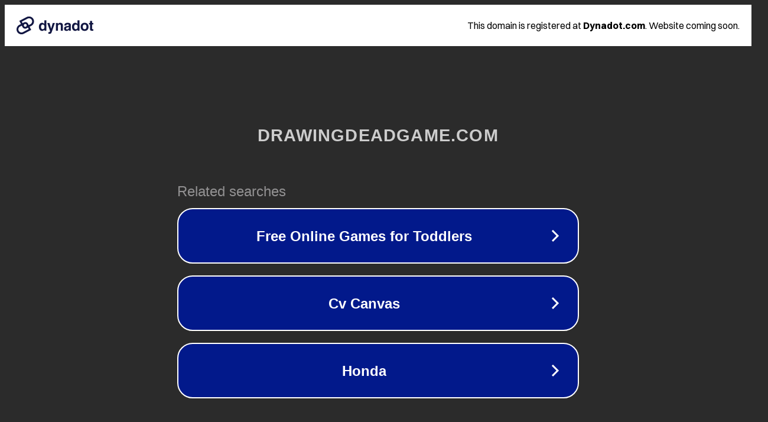

--- FILE ---
content_type: text/html; charset=utf-8
request_url: https://drawingdeadgame.com/pirate-game-12-days-of-kohdokmas-2/
body_size: 1106
content:
<!doctype html>
<html data-adblockkey="MFwwDQYJKoZIhvcNAQEBBQADSwAwSAJBANDrp2lz7AOmADaN8tA50LsWcjLFyQFcb/P2Txc58oYOeILb3vBw7J6f4pamkAQVSQuqYsKx3YzdUHCvbVZvFUsCAwEAAQ==_cffz2DCV7inOO/BqpmCUZ11CJVYHBvlSSXgU8c+W2fNee4gqkzP3atKp7YhOpR8WhqaJ0AT9NEtoP6TeBAk9Gg==" lang="en" style="background: #2B2B2B;">
<head>
    <meta charset="utf-8">
    <meta name="viewport" content="width=device-width, initial-scale=1">
    <link rel="icon" href="[data-uri]">
    <link rel="preconnect" href="https://www.google.com" crossorigin>
</head>
<body>
<div id="target" style="opacity: 0"></div>
<script>window.park = "[base64]";</script>
<script src="/bWqGaimeq.js"></script>
</body>
</html>
